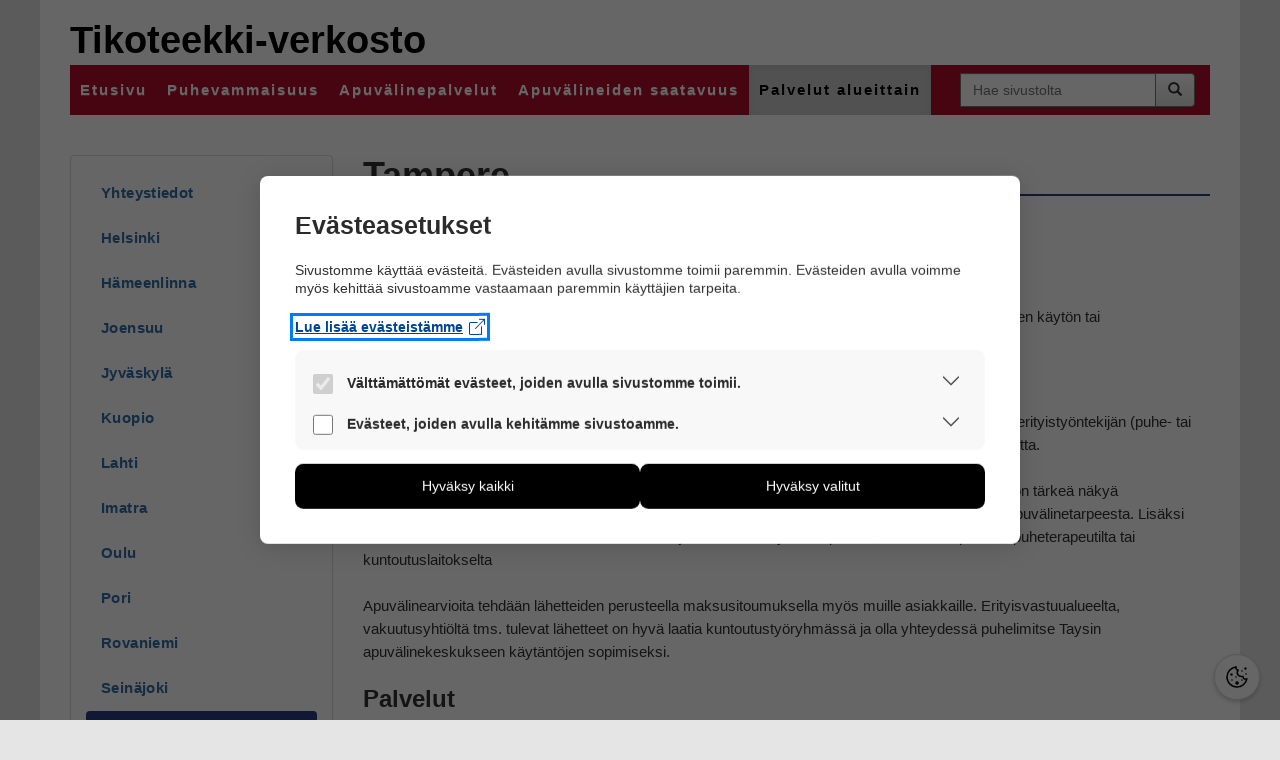

--- FILE ---
content_type: text/html; charset=UTF-8
request_url: https://tikoteekkiverkosto.fi/palvelut-alueittain/tampere/
body_size: 8696
content:
<!DOCTYPE html>
<!--[if lt IE 7]><html lang="fi" class="no-js lt-ie9 lt-ie8 lt-ie7"><![endif]-->
<!--[if IE 7]><html lang="fi" class="no-js lt-ie9 lt-ie8"><![endif]-->
<!--[if IE 8]><html lang="fi" class="no-js lt-ie9"><![endif]-->
<!--[if gt IE 8]><!--><html lang="fi" class="no-js"><!--<![endif]-->
  <head>
    <meta charset="utf-8">
    <meta name="viewport" content="width=device-width, initial-scale=1.0">
    <meta http-equiv="X-UA-Compatible" content="IE=edge">
    <title>Tikoteekkiverkosto &raquo; Tampere</title>
            <meta name='robots' content='max-image-preview:large' />
<link rel='dns-prefetch' href='//fonts.googleapis.com' />
<link rel="alternate" title="oEmbed (JSON)" type="application/json+oembed" href="https://tikoteekkiverkosto.fi/wp-json/oembed/1.0/embed?url=https%3A%2F%2Ftikoteekkiverkosto.fi%2Fpalvelut-alueittain%2Ftampere%2F" />
<link rel="alternate" title="oEmbed (XML)" type="text/xml+oembed" href="https://tikoteekkiverkosto.fi/wp-json/oembed/1.0/embed?url=https%3A%2F%2Ftikoteekkiverkosto.fi%2Fpalvelut-alueittain%2Ftampere%2F&#038;format=xml" />
<style id='wp-img-auto-sizes-contain-inline-css' type='text/css'>
img:is([sizes=auto i],[sizes^="auto," i]){contain-intrinsic-size:3000px 1500px}
/*# sourceURL=wp-img-auto-sizes-contain-inline-css */
</style>
<style id='wp-emoji-styles-inline-css' type='text/css'>

	img.wp-smiley, img.emoji {
		display: inline !important;
		border: none !important;
		box-shadow: none !important;
		height: 1em !important;
		width: 1em !important;
		margin: 0 0.07em !important;
		vertical-align: -0.1em !important;
		background: none !important;
		padding: 0 !important;
	}
/*# sourceURL=wp-emoji-styles-inline-css */
</style>
<style id='wp-block-library-inline-css' type='text/css'>
:root{--wp-block-synced-color:#7a00df;--wp-block-synced-color--rgb:122,0,223;--wp-bound-block-color:var(--wp-block-synced-color);--wp-editor-canvas-background:#ddd;--wp-admin-theme-color:#007cba;--wp-admin-theme-color--rgb:0,124,186;--wp-admin-theme-color-darker-10:#006ba1;--wp-admin-theme-color-darker-10--rgb:0,107,160.5;--wp-admin-theme-color-darker-20:#005a87;--wp-admin-theme-color-darker-20--rgb:0,90,135;--wp-admin-border-width-focus:2px}@media (min-resolution:192dpi){:root{--wp-admin-border-width-focus:1.5px}}.wp-element-button{cursor:pointer}:root .has-very-light-gray-background-color{background-color:#eee}:root .has-very-dark-gray-background-color{background-color:#313131}:root .has-very-light-gray-color{color:#eee}:root .has-very-dark-gray-color{color:#313131}:root .has-vivid-green-cyan-to-vivid-cyan-blue-gradient-background{background:linear-gradient(135deg,#00d084,#0693e3)}:root .has-purple-crush-gradient-background{background:linear-gradient(135deg,#34e2e4,#4721fb 50%,#ab1dfe)}:root .has-hazy-dawn-gradient-background{background:linear-gradient(135deg,#faaca8,#dad0ec)}:root .has-subdued-olive-gradient-background{background:linear-gradient(135deg,#fafae1,#67a671)}:root .has-atomic-cream-gradient-background{background:linear-gradient(135deg,#fdd79a,#004a59)}:root .has-nightshade-gradient-background{background:linear-gradient(135deg,#330968,#31cdcf)}:root .has-midnight-gradient-background{background:linear-gradient(135deg,#020381,#2874fc)}:root{--wp--preset--font-size--normal:16px;--wp--preset--font-size--huge:42px}.has-regular-font-size{font-size:1em}.has-larger-font-size{font-size:2.625em}.has-normal-font-size{font-size:var(--wp--preset--font-size--normal)}.has-huge-font-size{font-size:var(--wp--preset--font-size--huge)}.has-text-align-center{text-align:center}.has-text-align-left{text-align:left}.has-text-align-right{text-align:right}.has-fit-text{white-space:nowrap!important}#end-resizable-editor-section{display:none}.aligncenter{clear:both}.items-justified-left{justify-content:flex-start}.items-justified-center{justify-content:center}.items-justified-right{justify-content:flex-end}.items-justified-space-between{justify-content:space-between}.screen-reader-text{border:0;clip-path:inset(50%);height:1px;margin:-1px;overflow:hidden;padding:0;position:absolute;width:1px;word-wrap:normal!important}.screen-reader-text:focus{background-color:#ddd;clip-path:none;color:#444;display:block;font-size:1em;height:auto;left:5px;line-height:normal;padding:15px 23px 14px;text-decoration:none;top:5px;width:auto;z-index:100000}html :where(.has-border-color){border-style:solid}html :where([style*=border-top-color]){border-top-style:solid}html :where([style*=border-right-color]){border-right-style:solid}html :where([style*=border-bottom-color]){border-bottom-style:solid}html :where([style*=border-left-color]){border-left-style:solid}html :where([style*=border-width]){border-style:solid}html :where([style*=border-top-width]){border-top-style:solid}html :where([style*=border-right-width]){border-right-style:solid}html :where([style*=border-bottom-width]){border-bottom-style:solid}html :where([style*=border-left-width]){border-left-style:solid}html :where(img[class*=wp-image-]){height:auto;max-width:100%}:where(figure){margin:0 0 1em}html :where(.is-position-sticky){--wp-admin--admin-bar--position-offset:var(--wp-admin--admin-bar--height,0px)}@media screen and (max-width:600px){html :where(.is-position-sticky){--wp-admin--admin-bar--position-offset:0px}}

/*# sourceURL=wp-block-library-inline-css */
</style><style id='global-styles-inline-css' type='text/css'>
:root{--wp--preset--aspect-ratio--square: 1;--wp--preset--aspect-ratio--4-3: 4/3;--wp--preset--aspect-ratio--3-4: 3/4;--wp--preset--aspect-ratio--3-2: 3/2;--wp--preset--aspect-ratio--2-3: 2/3;--wp--preset--aspect-ratio--16-9: 16/9;--wp--preset--aspect-ratio--9-16: 9/16;--wp--preset--color--black: #000000;--wp--preset--color--cyan-bluish-gray: #abb8c3;--wp--preset--color--white: #ffffff;--wp--preset--color--pale-pink: #f78da7;--wp--preset--color--vivid-red: #cf2e2e;--wp--preset--color--luminous-vivid-orange: #ff6900;--wp--preset--color--luminous-vivid-amber: #fcb900;--wp--preset--color--light-green-cyan: #7bdcb5;--wp--preset--color--vivid-green-cyan: #00d084;--wp--preset--color--pale-cyan-blue: #8ed1fc;--wp--preset--color--vivid-cyan-blue: #0693e3;--wp--preset--color--vivid-purple: #9b51e0;--wp--preset--gradient--vivid-cyan-blue-to-vivid-purple: linear-gradient(135deg,rgb(6,147,227) 0%,rgb(155,81,224) 100%);--wp--preset--gradient--light-green-cyan-to-vivid-green-cyan: linear-gradient(135deg,rgb(122,220,180) 0%,rgb(0,208,130) 100%);--wp--preset--gradient--luminous-vivid-amber-to-luminous-vivid-orange: linear-gradient(135deg,rgb(252,185,0) 0%,rgb(255,105,0) 100%);--wp--preset--gradient--luminous-vivid-orange-to-vivid-red: linear-gradient(135deg,rgb(255,105,0) 0%,rgb(207,46,46) 100%);--wp--preset--gradient--very-light-gray-to-cyan-bluish-gray: linear-gradient(135deg,rgb(238,238,238) 0%,rgb(169,184,195) 100%);--wp--preset--gradient--cool-to-warm-spectrum: linear-gradient(135deg,rgb(74,234,220) 0%,rgb(151,120,209) 20%,rgb(207,42,186) 40%,rgb(238,44,130) 60%,rgb(251,105,98) 80%,rgb(254,248,76) 100%);--wp--preset--gradient--blush-light-purple: linear-gradient(135deg,rgb(255,206,236) 0%,rgb(152,150,240) 100%);--wp--preset--gradient--blush-bordeaux: linear-gradient(135deg,rgb(254,205,165) 0%,rgb(254,45,45) 50%,rgb(107,0,62) 100%);--wp--preset--gradient--luminous-dusk: linear-gradient(135deg,rgb(255,203,112) 0%,rgb(199,81,192) 50%,rgb(65,88,208) 100%);--wp--preset--gradient--pale-ocean: linear-gradient(135deg,rgb(255,245,203) 0%,rgb(182,227,212) 50%,rgb(51,167,181) 100%);--wp--preset--gradient--electric-grass: linear-gradient(135deg,rgb(202,248,128) 0%,rgb(113,206,126) 100%);--wp--preset--gradient--midnight: linear-gradient(135deg,rgb(2,3,129) 0%,rgb(40,116,252) 100%);--wp--preset--font-size--small: 13px;--wp--preset--font-size--medium: 20px;--wp--preset--font-size--large: 36px;--wp--preset--font-size--x-large: 42px;--wp--preset--spacing--20: 0.44rem;--wp--preset--spacing--30: 0.67rem;--wp--preset--spacing--40: 1rem;--wp--preset--spacing--50: 1.5rem;--wp--preset--spacing--60: 2.25rem;--wp--preset--spacing--70: 3.38rem;--wp--preset--spacing--80: 5.06rem;--wp--preset--shadow--natural: 6px 6px 9px rgba(0, 0, 0, 0.2);--wp--preset--shadow--deep: 12px 12px 50px rgba(0, 0, 0, 0.4);--wp--preset--shadow--sharp: 6px 6px 0px rgba(0, 0, 0, 0.2);--wp--preset--shadow--outlined: 6px 6px 0px -3px rgb(255, 255, 255), 6px 6px rgb(0, 0, 0);--wp--preset--shadow--crisp: 6px 6px 0px rgb(0, 0, 0);}:where(.is-layout-flex){gap: 0.5em;}:where(.is-layout-grid){gap: 0.5em;}body .is-layout-flex{display: flex;}.is-layout-flex{flex-wrap: wrap;align-items: center;}.is-layout-flex > :is(*, div){margin: 0;}body .is-layout-grid{display: grid;}.is-layout-grid > :is(*, div){margin: 0;}:where(.wp-block-columns.is-layout-flex){gap: 2em;}:where(.wp-block-columns.is-layout-grid){gap: 2em;}:where(.wp-block-post-template.is-layout-flex){gap: 1.25em;}:where(.wp-block-post-template.is-layout-grid){gap: 1.25em;}.has-black-color{color: var(--wp--preset--color--black) !important;}.has-cyan-bluish-gray-color{color: var(--wp--preset--color--cyan-bluish-gray) !important;}.has-white-color{color: var(--wp--preset--color--white) !important;}.has-pale-pink-color{color: var(--wp--preset--color--pale-pink) !important;}.has-vivid-red-color{color: var(--wp--preset--color--vivid-red) !important;}.has-luminous-vivid-orange-color{color: var(--wp--preset--color--luminous-vivid-orange) !important;}.has-luminous-vivid-amber-color{color: var(--wp--preset--color--luminous-vivid-amber) !important;}.has-light-green-cyan-color{color: var(--wp--preset--color--light-green-cyan) !important;}.has-vivid-green-cyan-color{color: var(--wp--preset--color--vivid-green-cyan) !important;}.has-pale-cyan-blue-color{color: var(--wp--preset--color--pale-cyan-blue) !important;}.has-vivid-cyan-blue-color{color: var(--wp--preset--color--vivid-cyan-blue) !important;}.has-vivid-purple-color{color: var(--wp--preset--color--vivid-purple) !important;}.has-black-background-color{background-color: var(--wp--preset--color--black) !important;}.has-cyan-bluish-gray-background-color{background-color: var(--wp--preset--color--cyan-bluish-gray) !important;}.has-white-background-color{background-color: var(--wp--preset--color--white) !important;}.has-pale-pink-background-color{background-color: var(--wp--preset--color--pale-pink) !important;}.has-vivid-red-background-color{background-color: var(--wp--preset--color--vivid-red) !important;}.has-luminous-vivid-orange-background-color{background-color: var(--wp--preset--color--luminous-vivid-orange) !important;}.has-luminous-vivid-amber-background-color{background-color: var(--wp--preset--color--luminous-vivid-amber) !important;}.has-light-green-cyan-background-color{background-color: var(--wp--preset--color--light-green-cyan) !important;}.has-vivid-green-cyan-background-color{background-color: var(--wp--preset--color--vivid-green-cyan) !important;}.has-pale-cyan-blue-background-color{background-color: var(--wp--preset--color--pale-cyan-blue) !important;}.has-vivid-cyan-blue-background-color{background-color: var(--wp--preset--color--vivid-cyan-blue) !important;}.has-vivid-purple-background-color{background-color: var(--wp--preset--color--vivid-purple) !important;}.has-black-border-color{border-color: var(--wp--preset--color--black) !important;}.has-cyan-bluish-gray-border-color{border-color: var(--wp--preset--color--cyan-bluish-gray) !important;}.has-white-border-color{border-color: var(--wp--preset--color--white) !important;}.has-pale-pink-border-color{border-color: var(--wp--preset--color--pale-pink) !important;}.has-vivid-red-border-color{border-color: var(--wp--preset--color--vivid-red) !important;}.has-luminous-vivid-orange-border-color{border-color: var(--wp--preset--color--luminous-vivid-orange) !important;}.has-luminous-vivid-amber-border-color{border-color: var(--wp--preset--color--luminous-vivid-amber) !important;}.has-light-green-cyan-border-color{border-color: var(--wp--preset--color--light-green-cyan) !important;}.has-vivid-green-cyan-border-color{border-color: var(--wp--preset--color--vivid-green-cyan) !important;}.has-pale-cyan-blue-border-color{border-color: var(--wp--preset--color--pale-cyan-blue) !important;}.has-vivid-cyan-blue-border-color{border-color: var(--wp--preset--color--vivid-cyan-blue) !important;}.has-vivid-purple-border-color{border-color: var(--wp--preset--color--vivid-purple) !important;}.has-vivid-cyan-blue-to-vivid-purple-gradient-background{background: var(--wp--preset--gradient--vivid-cyan-blue-to-vivid-purple) !important;}.has-light-green-cyan-to-vivid-green-cyan-gradient-background{background: var(--wp--preset--gradient--light-green-cyan-to-vivid-green-cyan) !important;}.has-luminous-vivid-amber-to-luminous-vivid-orange-gradient-background{background: var(--wp--preset--gradient--luminous-vivid-amber-to-luminous-vivid-orange) !important;}.has-luminous-vivid-orange-to-vivid-red-gradient-background{background: var(--wp--preset--gradient--luminous-vivid-orange-to-vivid-red) !important;}.has-very-light-gray-to-cyan-bluish-gray-gradient-background{background: var(--wp--preset--gradient--very-light-gray-to-cyan-bluish-gray) !important;}.has-cool-to-warm-spectrum-gradient-background{background: var(--wp--preset--gradient--cool-to-warm-spectrum) !important;}.has-blush-light-purple-gradient-background{background: var(--wp--preset--gradient--blush-light-purple) !important;}.has-blush-bordeaux-gradient-background{background: var(--wp--preset--gradient--blush-bordeaux) !important;}.has-luminous-dusk-gradient-background{background: var(--wp--preset--gradient--luminous-dusk) !important;}.has-pale-ocean-gradient-background{background: var(--wp--preset--gradient--pale-ocean) !important;}.has-electric-grass-gradient-background{background: var(--wp--preset--gradient--electric-grass) !important;}.has-midnight-gradient-background{background: var(--wp--preset--gradient--midnight) !important;}.has-small-font-size{font-size: var(--wp--preset--font-size--small) !important;}.has-medium-font-size{font-size: var(--wp--preset--font-size--medium) !important;}.has-large-font-size{font-size: var(--wp--preset--font-size--large) !important;}.has-x-large-font-size{font-size: var(--wp--preset--font-size--x-large) !important;}
/*# sourceURL=global-styles-inline-css */
</style>

<style id='classic-theme-styles-inline-css' type='text/css'>
/*! This file is auto-generated */
.wp-block-button__link{color:#fff;background-color:#32373c;border-radius:9999px;box-shadow:none;text-decoration:none;padding:calc(.667em + 2px) calc(1.333em + 2px);font-size:1.125em}.wp-block-file__button{background:#32373c;color:#fff;text-decoration:none}
/*# sourceURL=/wp-includes/css/classic-themes.min.css */
</style>
<link rel='stylesheet' id='custom-google-fonts-css' href='//fonts.googleapis.com/css?family=Droid+Serif:400,400italic,700,700italic%7CAlegreya+SC:400,400italic,700,700italic%7CDroid+Sans:400,700' type='text/css' media='all' />
<link rel='stylesheet' id='custom-bootstrap-css' href='https://tikoteekkiverkosto.fi/wp-content/themes/tikoteekkiverkosto/styles/bootstrap.min.css?ver=1606987489' type='text/css' media='all' />
<link rel='stylesheet' id='custom-bootstrap-theme-css' href='https://tikoteekkiverkosto.fi/wp-content/themes/tikoteekkiverkosto/styles/bootstrap-theme.min.css?ver=1606987490' type='text/css' media='all' />
<link rel='stylesheet' id='custom-main-css' href='https://tikoteekkiverkosto.fi/wp-content/themes/tikoteekkiverkosto/styles/main.css?ver=1746004250' type='text/css' media='all' />
<link rel='stylesheet' id='cm-cookie-modal-css' href='https://tikoteekkiverkosto.fi/wp-content/themes/tikoteekkiverkosto/cookie-manager/cookie-modal.css?ver=1746004250' type='text/css' media='all' />
<link rel='stylesheet' id='cm-cookie-toggle-css' href='https://tikoteekkiverkosto.fi/wp-content/themes/tikoteekkiverkosto/cookie-manager/cookie-toggle.css?ver=1746004250' type='text/css' media='all' />
<script type="text/javascript" src="https://tikoteekkiverkosto.fi/wp-includes/js/jquery/jquery.min.js?ver=3.7.1" id="jquery-core-js"></script>
<script type="text/javascript" src="https://tikoteekkiverkosto.fi/wp-includes/js/jquery/jquery-migrate.min.js?ver=3.4.1" id="jquery-migrate-js"></script>
<script type="text/javascript" id="cm-site-variables-js-before">
/* <![CDATA[ */
var cm_language = 'fi';
var cm_site_url = 'https://tikoteekkiverkosto.fi';
//# sourceURL=cm-site-variables-js-before
/* ]]> */
</script>
<script type="text/javascript" src="https://tikoteekkiverkosto.fi/wp-content/themes/tikoteekkiverkosto/cookie-manager/site-variables.js?ver=1746004250" id="cm-site-variables-js"></script>
<script type="text/javascript" src="https://tikoteekkiverkosto.fi/wp-content/themes/tikoteekkiverkosto/cookie-manager/functions.js?ver=1746004250" id="cm-functions-js"></script>
<script type="text/javascript" src="https://tikoteekkiverkosto.fi/wp-content/themes/tikoteekkiverkosto/cookie-manager/index.js?ver=1746004250" id="cm-index-js"></script>
<!--[if lt IE 9]>
<script type='text/javascript' src='https://tikoteekkiverkosto.fi/wp-content/themes/tikoteekkiverkosto/scripts/html5shiv.min.js?ver=1679898528'></script>
<script type='text/javascript' src='https://tikoteekkiverkosto.fi/wp-content/themes/tikoteekkiverkosto/scripts/respond.min.js?ver=1679898529'></script>
<![endif]-->
<link rel="https://api.w.org/" href="https://tikoteekkiverkosto.fi/wp-json/" /><link rel="alternate" title="JSON" type="application/json" href="https://tikoteekkiverkosto.fi/wp-json/wp/v2/pages/123" /><link rel="canonical" href="https://tikoteekkiverkosto.fi/palvelut-alueittain/tampere/" />
<link rel='shortlink' href='https://tikoteekkiverkosto.fi/?p=123' />
  </head>
  <body class="wp-singular page-template-default page page-id-123 page-child parent-pageid-12 wp-theme-tikoteekkiverkosto"">
    <!-- Begin page content -->
    <div class="wrapper">
      <!-- Navbar -->
      <div id="header">
        <div id="nav-main" class="navbar navbar-default">
          <div class="container">
            <div class="row-no-gutters">
              <header class="navbar-header">
                <a href="https://tikoteekkiverkosto.fi/" class="navbar-brand" aria-label="Tikoteekki-verkosto etusivu">Tikoteekki-verkosto</a>
                <button type="button" class="navbar-toggle navbar-toggle-main" data-toggle="collapse" data-target=".navbar-collapse" aria-haspopup="true" aria-expanded="false">
                  <span class="sr-only">Navigaatio</span>
                  <span class="icon-bar"></span>
                  <span class="icon-bar"></span>
                  <span class="icon-bar"></span>
                </button>
              </header><!-- /.navbar-header -->
              <div class="navbar-tausta navbar-left">
                <nav id="nav-element" class="collapse navbar-collapse navbar-left" aria-label="päävalikko">
                  <ul class="nav navbar-nav">
                    <li class="page-item-2 page_item"><a aria-label='Etusivu'  href='https://tikoteekkiverkosto.fi/' >Etusivu</a></li>
<li class="page-item-6 page_item"><a aria-label='Puhevammaisuus'  href='https://tikoteekkiverkosto.fi/puhevammaisuus/' >Puhevammaisuus</a></li>
<li class="page-item-8 page_item page_item_has_children"><a aria-label='Apuvälinepalvelut'  href='https://tikoteekkiverkosto.fi/apuvalinepalvelut/' >Apuvälinepalvelut</a></li>
<li class="page-item-10 page_item page_item_has_children"><a aria-label='Apuvälineiden saatavuus'  href='https://tikoteekkiverkosto.fi/apuvalineiden-saatavuus/' >Apuvälineiden saatavuus</a></li>
<li class="active current_page_ancestor current_page_parent page-item-12 page_item page_item_has_children"><a aria-label='Palvelut alueittain'  href='https://tikoteekkiverkosto.fi/palvelut-alueittain/'  aria-current='page' >Palvelut alueittain</a></li>
                  </ul>
                </nav><!-- /.navbar-collapse -->
                <form id="searchform" name="searchform" class="navbar-form navbar-right" action="https://tikoteekkiverkosto.fi/" method="get" enctype="application/x-www-form-urlencoded" target="_self" role="search">
  <div class="input-group">
    <label for="s" class="sr-only">Hae sivustolta</label>
    <input id="s" name="s" type="search" class="form-control text-validation" title="Hae sivustolta" value="" placeholder="Hae sivustolta">
    <span class="input-group-btn">
      <button type="submit" class="btn btn-default" aria-label="Hae"><span class="glyphicon glyphicon-search"></span></button>
    </span>
  </div>
</form>
              </div><!-- /.navbar-tausta -->
            </div><!-- /.row-no-guttersr -->
          </div><!-- /.container -->
        </div><!-- /#nav-main -->
      </div><!-- /#header -->
      <!--
      <div class="alert alert-danger" role="alert" style="margin: 15px 30px;">
        Päivitämme palvelinta torstaina 10. lokakuuta. Sivut ovat tämän ajan pois käytöstä.
      </div>
      -->
<div class="container">
    <div class="row">
    <div class="col-xs-12 col-md-3" role="complementary">
      <div id="sidebar">
    <div class="panel panel-default">
    <div class="panel-body">
      <nav aria-label="alavalikko">
        <ul class="nav nav-pills nav-stacked">
          <li class="page-item-91 page_item"><a aria-label='Yhteystiedot'  href='https://tikoteekkiverkosto.fi/palvelut-alueittain/yhteystiedot/' >Yhteystiedot</a></li>
<li class="page-item-95 page_item"><a aria-label='Helsinki'  href='https://tikoteekkiverkosto.fi/palvelut-alueittain/helsinki/' >Helsinki</a></li>
<li class="page-item-103 page_item"><a aria-label='Hämeenlinna'  href='https://tikoteekkiverkosto.fi/palvelut-alueittain/hameenlinna/' >Hämeenlinna</a></li>
<li class="page-item-105 page_item"><a aria-label='Joensuu'  href='https://tikoteekkiverkosto.fi/palvelut-alueittain/joensuu/' >Joensuu</a></li>
<li class="page-item-108 page_item"><a aria-label='Jyväskylä'  href='https://tikoteekkiverkosto.fi/palvelut-alueittain/jyvaskyla/' >Jyväskylä</a></li>
<li class="page-item-110 page_item"><a aria-label='Kuopio'  href='https://tikoteekkiverkosto.fi/palvelut-alueittain/kuopio/' >Kuopio</a></li>
<li class="page-item-112 page_item"><a aria-label='Lahti'  href='https://tikoteekkiverkosto.fi/palvelut-alueittain/lahti/' >Lahti</a></li>
<li class="page-item-114 page_item"><a aria-label='Imatra'  href='https://tikoteekkiverkosto.fi/palvelut-alueittain/lappeenranta/' >Imatra</a></li>
<li class="page-item-117 page_item"><a aria-label='Oulu'  href='https://tikoteekkiverkosto.fi/palvelut-alueittain/oulu/' >Oulu</a></li>
<li class="page-item-93 page_item"><a aria-label='Pori'  href='https://tikoteekkiverkosto.fi/palvelut-alueittain/pori/' >Pori</a></li>
<li class="page-item-119 page_item"><a aria-label='Rovaniemi'  href='https://tikoteekkiverkosto.fi/palvelut-alueittain/rovaniemi/' >Rovaniemi</a></li>
<li class="page-item-121 page_item"><a aria-label='Seinäjoki'  href='https://tikoteekkiverkosto.fi/palvelut-alueittain/seinajoki/' >Seinäjoki</a></li>
<li class="active current_page_item page-item-123 page_item"><a aria-label='Tampere'  href='https://tikoteekkiverkosto.fi/palvelut-alueittain/tampere/'  aria-current='page' >Tampere</a></li>
<li class="page-item-125 page_item"><a aria-label='Turku'  href='https://tikoteekkiverkosto.fi/palvelut-alueittain/turku/' >Turku</a></li>
<li class="page-item-127 page_item"><a aria-label='Vaasa'  href='https://tikoteekkiverkosto.fi/palvelut-alueittain/vaasa/' >Vaasa</a></li>
        </ul>
      </nav>
    </div>
  </div>
  </div>
    </div>
    <div id="content" class="col-xs-12 col-md-9" role="main">
                <article class="post-123 page type-page status-publish hentry" id="post-123">
            <h1>Tampere</h1>
            
<div class="csc-header csc-header-n1">
<h2 class="csc-firstHeader">TAYS Apuvälinekeskus</h2>
</div>
<h3>Kenelle palveluja?</h3>
<p>TAYS Apuvälinekeskuksen/Tikoteekin asiakkaita ovat ne lapset ja aikuiset, jotka tarvitsevat tietokoneen käytön tai kommunikoinnin apuvälinepalveluita.</p>
<h3>Miten TAYS Apuvälinekeskukseen pääsee?</h3>
<p>Pirkanmaan hyvinvointialueelta (Pirha) tuleva asiakas tarvitsee julkisen terveydenhuollon lääkärin tai erityistyöntekijän (puhe- tai toimintaterapeutti tai kuntoutusohjaaja) lähetteen. Lähetteet tehdään sähköisen lähetejärjestelmän kautta.</p>
<p>Kuntoutuksen kannalta on tärkeää, että asiaa on pohdittu asiakasta hoitavassa työryhmässä. Tämä on tärkeä näkyä lähetetekstissä. Kaikkiin lähetteisiin tarvitsemme asiakkaan toimintakyvyn kuvauksen ja perustelut apuvälinetarpeesta. Lisäksi otamme mielellämme lähetteen liitteenä lausuntoja esimerkiksi fysioterapeutilta, toimintaterapeutilta, puheterapeutilta tai kuntoutuslaitokselta</p>
<p>Apuvälinearvioita tehdään lähetteiden perusteella maksusitoumuksella myös muille asiakkaille. Erityisvastuualueelta, vakuutusyhtiöltä tms. tulevat lähetteet on hyvä laatia kuntoutustyöryhmässä ja olla yhteydessä puhelimitse Taysin apuvälinekeskukseen käytäntöjen sopimiseksi.</p>
<h3>Palvelut</h3>
<p>Tapaamiset tapahtuvat tarpeen mukaan Apuvälinekeskuksessa tai asiakkaan omassa toimintaympäristössä. Arvioinnin perusteella asiakkaalle lainataan tarvittavia apuvälineitä ja lisälaitteita. Palvelu sisältää apuvälineen käytön alkuohjeistuksen asiakkaalle ja lähiympäristölle (esim. perhe, päiväkodin/koulun henkilökunta, kuntouttavat terapeutit, avustajat) sekä apuvälineen käytön seurannan. Yhteistyö eri tahojen kesken on välttämätöntä järkevien tavoitteiden laatimiseksi ja niihin pääsemiseksi.</p>
<p>Apuvälinepalvelut ovat asiakkaalle maksuttomia.</p>
<p> </p>
<h3 class="bodytext h-underline">Yhteystiedot</h3>
<p>TAYS Apuvälinekeskus<br>
FM2, 1.krs<br>
Biokatu 8<br>
33520 Tampere<br>
sähköposti: apuvalinekeskus(at)pirha.fi</p>
<p>Puheterapeutti Jutta Kivikangas p. 044 473 9343<br>
Puheterapeutti Jenni Himanka p. 050 359 9009<br>
<span data-olk-copy-source="MessageBody">Puheterapeuttisijainen Miia Luoto-Ellä </span><br>
Toimintaterapeutti Terhi Pärssinen p. 050 342 6627<br>
AAC-ohjaaja Janita Haapala p. 044 472 9652<br>
Apuvälineneuvoja Lotta Jokela, 044 472 2906</p>
<p>sähköposti: etunimi.sukunimi(at)pirha.fi</p>
<p> </p>
<p class="bodytext"><a class="laatikkolinkki" href="https://www.pirha.fi/palvelut/saipa/kuntoutus-taysissa/apuvalinekeskus" target="_blank" rel="noopener noreferrer"><span class="external-link-new-window">Apuvälinekeskus</span> (www.pirha.fi)</a></p>

                      </article>
              </div>
  </div>
</div>
<div class="push"><!--x--></div>
</div><!-- /.wrapper -->
<footer id="footer" class="footer" role="contentinfo" aria-labelledby="footerheading">
  <section>
    <h1 id="footerheading" class="sr-only">Document Information</h1>
    <div class="container">
      <div class="row">
        <div class="col-md-4 col-xs-5">
          <a href="https://www.kehitysvammaliitto.fi/tikoteekki/" target="_blank" aria-label="Tikoteekki - etusivu"">
            <img class="img-responsive" src="https://tikoteekkiverkosto.fi/wp-content/themes/tikoteekkiverkosto/images/Tikoteekki-logo_valkoinen_png.png" alt="Tikoteekki - etusivu">
          </a>
        </div>
        <div class="col-md-4 col-md-offset-4 col-xs-offset-1 col-xs-6">
          <div class="h5 text-uppercase">Sivuston ylläpitäjä</div>
          <address>
            Tietotekniikka- ja kommunikaatiokeskus Tikoteekki<br>
            Kehitysvammaliitto ry<br>
            p. 09-34809 370<br>
            tikoteekki@kvl.fi
          </address>
          <a href="https://tikoteekkiverkosto.fi/kayttoehdot-ja-selosteet/">Käyttöehdot ja selosteet</a>
        </div>
      </div>
    </div>
  </section>
</footer>
<script type="speculationrules">
{"prefetch":[{"source":"document","where":{"and":[{"href_matches":"/*"},{"not":{"href_matches":["/wp-*.php","/wp-admin/*","/wp-content/uploads/*","/wp-content/*","/wp-content/plugins/*","/wp-content/themes/tikoteekkiverkosto/*","/*\\?(.+)"]}},{"not":{"selector_matches":"a[rel~=\"nofollow\"]"}},{"not":{"selector_matches":".no-prefetch, .no-prefetch a"}}]},"eagerness":"conservative"}]}
</script>
<script type="text/javascript" src="https://tikoteekkiverkosto.fi/wp-content/themes/tikoteekkiverkosto/scripts/bootstrap.min.js?ver=1606987488" id="custom-bootstrap-js"></script>
<script type="text/javascript" src="https://tikoteekkiverkosto.fi/wp-content/themes/tikoteekkiverkosto/scripts/ie10-viewport-bug-workaround.js?ver=1679898528" id="custom-ie10-viewport-bug-workaround-js"></script>
<script type="text/javascript" src="https://tikoteekkiverkosto.fi/wp-content/themes/tikoteekkiverkosto/scripts/search.js?ver=1606987488" id="custom-search-js"></script>
<script type="text/javascript" src="https://tikoteekkiverkosto.fi/wp-content/themes/tikoteekkiverkosto/scripts/main.js?ver=1679898528" id="custom-main-js"></script>
<script id="wp-emoji-settings" type="application/json">
{"baseUrl":"https://s.w.org/images/core/emoji/17.0.2/72x72/","ext":".png","svgUrl":"https://s.w.org/images/core/emoji/17.0.2/svg/","svgExt":".svg","source":{"concatemoji":"https://tikoteekkiverkosto.fi/wp-includes/js/wp-emoji-release.min.js?ver=6.9"}}
</script>
<script type="module">
/* <![CDATA[ */
/*! This file is auto-generated */
const a=JSON.parse(document.getElementById("wp-emoji-settings").textContent),o=(window._wpemojiSettings=a,"wpEmojiSettingsSupports"),s=["flag","emoji"];function i(e){try{var t={supportTests:e,timestamp:(new Date).valueOf()};sessionStorage.setItem(o,JSON.stringify(t))}catch(e){}}function c(e,t,n){e.clearRect(0,0,e.canvas.width,e.canvas.height),e.fillText(t,0,0);t=new Uint32Array(e.getImageData(0,0,e.canvas.width,e.canvas.height).data);e.clearRect(0,0,e.canvas.width,e.canvas.height),e.fillText(n,0,0);const a=new Uint32Array(e.getImageData(0,0,e.canvas.width,e.canvas.height).data);return t.every((e,t)=>e===a[t])}function p(e,t){e.clearRect(0,0,e.canvas.width,e.canvas.height),e.fillText(t,0,0);var n=e.getImageData(16,16,1,1);for(let e=0;e<n.data.length;e++)if(0!==n.data[e])return!1;return!0}function u(e,t,n,a){switch(t){case"flag":return n(e,"\ud83c\udff3\ufe0f\u200d\u26a7\ufe0f","\ud83c\udff3\ufe0f\u200b\u26a7\ufe0f")?!1:!n(e,"\ud83c\udde8\ud83c\uddf6","\ud83c\udde8\u200b\ud83c\uddf6")&&!n(e,"\ud83c\udff4\udb40\udc67\udb40\udc62\udb40\udc65\udb40\udc6e\udb40\udc67\udb40\udc7f","\ud83c\udff4\u200b\udb40\udc67\u200b\udb40\udc62\u200b\udb40\udc65\u200b\udb40\udc6e\u200b\udb40\udc67\u200b\udb40\udc7f");case"emoji":return!a(e,"\ud83e\u1fac8")}return!1}function f(e,t,n,a){let r;const o=(r="undefined"!=typeof WorkerGlobalScope&&self instanceof WorkerGlobalScope?new OffscreenCanvas(300,150):document.createElement("canvas")).getContext("2d",{willReadFrequently:!0}),s=(o.textBaseline="top",o.font="600 32px Arial",{});return e.forEach(e=>{s[e]=t(o,e,n,a)}),s}function r(e){var t=document.createElement("script");t.src=e,t.defer=!0,document.head.appendChild(t)}a.supports={everything:!0,everythingExceptFlag:!0},new Promise(t=>{let n=function(){try{var e=JSON.parse(sessionStorage.getItem(o));if("object"==typeof e&&"number"==typeof e.timestamp&&(new Date).valueOf()<e.timestamp+604800&&"object"==typeof e.supportTests)return e.supportTests}catch(e){}return null}();if(!n){if("undefined"!=typeof Worker&&"undefined"!=typeof OffscreenCanvas&&"undefined"!=typeof URL&&URL.createObjectURL&&"undefined"!=typeof Blob)try{var e="postMessage("+f.toString()+"("+[JSON.stringify(s),u.toString(),c.toString(),p.toString()].join(",")+"));",a=new Blob([e],{type:"text/javascript"});const r=new Worker(URL.createObjectURL(a),{name:"wpTestEmojiSupports"});return void(r.onmessage=e=>{i(n=e.data),r.terminate(),t(n)})}catch(e){}i(n=f(s,u,c,p))}t(n)}).then(e=>{for(const n in e)a.supports[n]=e[n],a.supports.everything=a.supports.everything&&a.supports[n],"flag"!==n&&(a.supports.everythingExceptFlag=a.supports.everythingExceptFlag&&a.supports[n]);var t;a.supports.everythingExceptFlag=a.supports.everythingExceptFlag&&!a.supports.flag,a.supports.everything||((t=a.source||{}).concatemoji?r(t.concatemoji):t.wpemoji&&t.twemoji&&(r(t.twemoji),r(t.wpemoji)))});
//# sourceURL=https://tikoteekkiverkosto.fi/wp-includes/js/wp-emoji-loader.min.js
/* ]]> */
</script>
<!-- Global site tag (gtag.js) - Google Analytics -->
<script async src="https://www.googletagmanager.com/gtag/js?id=UA-150378-19"></script>
<script>
  /* <![CDATA[ */

  window.dataLayer = window.dataLayer || [];
  function gtag() {
    dataLayer.push(arguments);
  }
  gtag('js', new Date());

  gtag('config', 'UA-150378-19');

  /* ]]> */
</script>
</body>
</html>


--- FILE ---
content_type: text/css
request_url: https://tikoteekkiverkosto.fi/wp-content/themes/tikoteekkiverkosto/styles/main.css?ver=1746004250
body_size: 2072
content:
@charset "utf-8";

/*
-=-=-=-=-=-=-=-=-=-=-=-=-=-=-=-=-=-=-=-=-=-=-=-=-=-=-=-=-=-=-=-=-=-=-=-=-=-=-
Viewport definitions
-=-=-=-=-=-=-=-=-=-=-=-=-=-=-=-=-=-=-=-=-=-=-=-=-=-=-=-=-=-=-=-=-=-=-=-=-=-=-
*/

@-webkit-viewport {
  width: device-width;
}

@-moz-viewport {
  width: device-width;
}

@-ms-viewport {
  width: device-width;
}

@-o-viewport {
  width: device-width;
}

@viewport {
  width: device-width;
}

/*
-=-=-=-=-=-=-=-=-=-=-=-=-=-=-=-=-=-=-=-=-=-=-=-=-=-=-=-=-=-=-=-=-=-=-=-=-=-=-
General display definitions
-=-=-=-=-=-=-=-=-=-=-=-=-=-=-=-=-=-=-=-=-=-=-=-=-=-=-=-=-=-=-=-=-=-=-=-=-=-=-
*/

html {
  font-size: 14px;
}

html {
  position: relative;
  min-height: 100%;
  overflow: -moz-scrollbars-vertical;
  overflow-x: hidden;
  overflow-y: scroll;
}

html,
body {
  height: 100%;
  background: #e5e5e5;
}

body {
  font-size: 15px;
  font-weight: 400;
  line-height: 1.53333333;
}

.wrapper {
  max-width: 1200px;
  margin: 0 auto;
  background: #fff;
}

a {
  font-weight: 700;
  color: #2f6fa7;
}

h1,
h2,
h3,
h4,
h5,
h6,
.h1,
.h2,
.h3,
.h4,
.h5,
.h6 {
  font-weight: 700;
}

h1 {
  border-bottom: 2px solid #2b3b86;
}

h1 {
  margin: 0;
}

.h-underline {
  border-bottom: 2px solid #2b3b86;
}

article .wp-post-image {
  margin-top: 10px;
}

.moretag {
  display: block;
  margin: 5px 0 0;
  font-size: 16px;
  letter-spacing: 1px;
  color: #2f6fa7;
}

.moretag:after,
.comment-reply-link:after {
  padding-left: 2px;
  content: "\00BB";
}

.row-hover:hover .moretag {
  color: #2f6fa7;
}

.list-link {
  font-weight: 400;
  color: inherit;
}

.list-link:focus {
  outline: 0 none;
}

.text-bold {
  font-weight: 700;
}

.row-hover {
  -webkit-transition: background .5s linear 0s;
       -o-transition: background .5s linear 0s;
          transition: background .5s linear 0s;
}

.row-hover:hover {
  color: #000;
  background: #f9f0c4;
  outline: 1px solid #f9f0c4;
}

hr {
  border-top: 1px solid #000;
}

img.alignleft {
  float: left;
  margin-right: 1em;
}

img.alignright {
  float: right;
  margin-left: 1em;
}

img.aligncenter {
  margin: 0 auto;
}

/*
-=-=-=-=-=-=-=-=-=-=-=-=-=-=-=-=-=-=-=-=-=-=-=-=-=-=-=-=-=-=-=-=-=-=-=-=-=-=-
Bootstrap override definitions
-=-=-=-=-=-=-=-=-=-=-=-=-=-=-=-=-=-=-=-=-=-=-=-=-=-=-=-=-=-=-=-=-=-=-=-=-=-=-
*/

.btn-default,
.form-control {
  border: 1px solid #757575;
}

.form-control::-moz-placeholder {
  color: #757575;
  opacity: 1;
}

.form-control:-ms-input-placeholder {
  color: #757575;
}

.form-control::-webkit-input-placeholder {
  color: #757575;
}

/*
-=-=-=-=-=-=-=-=-=-=-=-=-=-=-=-=-=-=-=-=-=-=-=-=-=-=-=-=-=-=-=-=-=-=-=-=-=-=-
Header definitions
-=-=-=-=-=-=-=-=-=-=-=-=-=-=-=-=-=-=-=-=-=-=-=-=-=-=-=-=-=-=-=-=-=-=-=-=-=-=-
*/

#header .navbar-default {
  background: none #fff;
  border: 0;
  border-radius: 0;
  -webkit-box-shadow: none;
          box-shadow: none;
}

#header .navbar-brand {
  height: auto;
  padding-left: 0;
  margin-top: 15px;
  font-size: 2.5em;
  color: #000;
  text-decoration: none;
  outline: none;
}

#header .navbar-form {
  border: none;
}

#header .navbar-toggle {
  margin: 20px 0 8px;
  background: #f8f8f8;
}

#header .navbar-toggle:focus {
  color: #737373;
  background: #e6e6e6;
  border-color: #8c8c8c;
}

#header .navbar-toggle:hover {
  color: #737373;
  background: #e6e6e6;
  border-color: #adadad;
}

#header .navbar-toggle:active {
  color: #333;
  background: #e6e6e6;
  border-color: #adadad;
}

#header .navbar-tausta {
  width: 100%;
}

#header .navbar-collapse {
  width: 100%;
  border: 0 none;
}

#header .navbar-nav {
  background: #af0c2b;
}

#header .navbar-nav > li {
  -webkit-transition: background .5s linear 0s;
       -o-transition: background .5s linear 0s;
          transition: background .5s linear 0s;
}

#header .navbar-nav > li > a {
  padding: 15px 10px;
  font-weight: 600;
  letter-spacing: 2px;
  color: #fff;
}

#header .navbar-nav > li.active,
#header .navbar-nav > li.active > a,
#header .navbar-nav > li.active > a:focus,
#header .navbar-nav > li.active > a:hover,
#header .navbar-nav > li > a:focus,
#header .navbar-nav > li > a:hover {
  color: #000;
  background: #ccc !important;
}

#header .navbar-default .navbar-form input[type=search],
#header .navbar-default .navbar-form button {
  height: 34px;
}

/*
-=-=-=-=-=-=-=-=-=-=-=-=-=-=-=-=-=-=-=-=-=-=-=-=-=-=-=-=-=-=-=-=-=-=-=-=-=-=-
Sidebar definitions
-=-=-=-=-=-=-=-=-=-=-=-=-=-=-=-=-=-=-=-=-=-=-=-=-=-=-=-=-=-=-=-=-=-=-=-=-=-=-
*/

#sidebar {
  margin-top: 20px;
}

#sidebar .nav > li > a {
  letter-spacing: .025em;
}

#sidebar .nav > li > .children > li {
  list-style: none;
}

#sidebar .nav > li > .children > li > a {
  display: block;
  padding: 3px 3px 3px 7.5px;
  margin: 3px 3px 3px -7.5px;
  border-radius: 4px;
}

#sidebar .nav > li > .children > li > a:hover {
  color: #fff !important;
  text-decoration: underline;
  background: #2b3b86;
}

#sidebar .nav > li.active {
  background: #eee;
  border-radius: 4px;
}

#sidebar .nav > li.active > a {
  color: #fff;
  background: #2b3b86;
}

#sidebar .nav > li.active > .children > li.active > a {
  color: #2f6fa7;
  text-decoration: underline;
}

#sidebar .nav > li > a:hover,
#sidebar .nav > li > a:focus,
#sidebar .nav > li > a:active {
  color: #fff;
  text-decoration: underline;
  background: #2b3b86;
}

/*
-=-=-=-=-=-=-=-=-=-=-=-=-=-=-=-=-=-=-=-=-=-=-=-=-=-=-=-=-=-=-=-=-=-=-=-=-=-=-
Footer definitions
-=-=-=-=-=-=-=-=-=-=-=-=-=-=-=-=-=-=-=-=-=-=-=-=-=-=-=-=-=-=-=-=-=-=-=-=-=-=-
*/

.footer {
  position: relative;
  bottom: 0;
  width: 100%;
  max-width: 1200px;
  margin: 0 auto;
  color: #fff;
  background: #2b3b86;
}

.footer .row {
  padding: 33px 0 15px;
  margin: 15px 0 0;
}

.footer .row .footer-logo {
  display: inline-block;
  margin-right: 15px;
}

footer a,
footer a:focus,
footer a:hover {
  color: #fff;
}

/*
-=-=-=-=-=-=-=-=-=-=-=-=-=-=-=-=-=-=-=-=-=-=-=-=-=-=-=-=-=-=-=-=-=-=-=-=-=-=-
Content definitions
-=-=-=-=-=-=-=-=-=-=-=-=-=-=-=-=-=-=-=-=-=-=-=-=-=-=-=-=-=-=-=-=-=-=-=-=-=-=-
*/

#content .haku:before {
  content: open-quote;
}

#content .haku:after {
  content: close-quote;
}

#content .post-metadata {
  display: inline-block;
  margin-top: 2px;
}

#content .post-edit-link,
#content .comment-edit-link {
  color: #a94442;
}

#content .post-edit-link:before,
#content .comment-edit-link:before {
  padding-right: 3px;
  content: "\007B";
}

#content .post-edit-link:after,
#content .comment-edit-link:after {
  padding-left: 3px;
  content: "\007D";
}

#content .bg-outline {
  outline: 1px solid #e5e5e5;
}

#content .image-text {
  display: inline-block;
  padding-top: 5px;
  font-weight: 700;
}

#content .image-text,
p {
  margin-bottom: 1.53333333em;
}

#content ol,
#content ul {
  overflow: auto;
}

#content .panel-custom {
  display: inline-block;
  padding: 5px;
  background: #f8f8f8;
}

.apuvalineinfo {
  padding: 6px;
  background: #ddd;
  border-radius: 4px;
}

.apuvalineinfo p {
  margin: .7em 0;
}

#content a.laatikkolinkki {
  display: inline-block;
  padding: 15px;
  color: #fff;
  background: #3851B2;
  border-radius: 4px;
}

.home .front-article-link {
  display: block;
  margin-bottom: 15px;
  color: #000;
  border: 1px solid #000;
}

.home .front-article-link-equal {
  height: 100%;
}

.home .front-article-link:focus,
.home .front-article-link:hover,
.home .front-article-link:active {
  color: #000;
  outline: 5px solid #000;
}

.home .front-article-content {
  padding: 10px;
}

.home .front-article-excerpt {
  font-weight: 400;
}

.home .front-link-row {
  margin-bottom: 15px;
}

.home .front-link {
  display: block;
  width: 100%;
  color: #000;
  border: 1px solid;
  border-color: #000;
}

.home .front-link:focus,
.home .front-link:hover,
.home .front-link:active,
.home .front-article-link:focus,
.home .front-article-link:hover,
.home .front-article-link:active {
  color: #000;
  outline: 5px solid;
  outline-color: #000;
}

.home .front-link-header {
  display: block;
}

.home .front-link-content {
  padding: 15px;
  font-size: 1.2em;
}

.home .front-link-content-kuntoutumistalo {
  background: #bed730;
}

.home .front-link-content-thl {
  background: #00b5ad;
}

.home .front-link-content-papunet {
  background: #f79239;
}

/*
-=-=-=-=-=-=-=-=-=-=-=-=-=-=-=-=-=-=-=-=-=-=-=-=-=-=-=-=-=-=-=-=-=-=-=-=-=-=-
Media queries definitions
-=-=-=-=-=-=-=-=-=-=-=-=-=-=-=-=-=-=-=-=-=-=-=-=-=-=-=-=-=-=-=-=-=-=-=-=-=-=-
*/

@media (min-width: 768px) {
  .wrapper {
    margin-bottom: -250px;
  }

  .push,
  .footer {
    height: 250px;
  }

  #header .navbar-brand {
    padding-left: 15px;
  }

  #header .navbar-collapse {
    width: 100%;
    padding: 0;
    background: #e5e5e5;
  }

  #header .navbar-nav > li.active > a,
  #header .navbar-nav > li.active > a:focus,
  #header .navbar-nav > li.active > a:hover,
  #header .navbar-nav > li.active,
  #header .navbar-nav > li:hover {
    -webkit-box-shadow: 0 3px 9px rgba(0, 0, 0, 0.075) inset;
            box-shadow: 0 3px 9px rgba(0, 0, 0, 0.075) inset;
  }

  h1 {
    margin: 20px 0;
  }

  .row-eq-height {
    display: -webkit-box;
    display: -ms-flexbox;
    display: flex;
  }
}

@media (max-width: 768px) {
  .front-link {
    text-align: center;
  }
}

@media (max-width: 1200px) and (min-width: 990px) {
  .front-link-content {
    height: 120px;
  }
}

@media (min-width: 768px) and (max-width: 991px) {
  .front-link-content {
    height: 147px;
    padding: 0.5em;
  }
}

@media (min-width: 992px) {
  #header .navbar-brand {
    padding-left: 15px;
  }

  #header .navbar-collapse {
    width: available;
    padding: 0;
    color: #fff;
    background: #af0c2b;
  }

  #header .navbar-form {
    margin-right: 0;
  }
}

@media (min-width: 1200px) {
  #header .navbar-tausta {
    color: #fff;
    background: #af0c2b;
  }

  #header .navbar-brand {
    padding-left: 15px;
  }

  #header .navbar-collapse {
    width: auto;
    padding: 0;
    color: #fff;
    background: #af0c2b;
  }

  #header .navbar-form {
    margin-right: 0;
  }
}


--- FILE ---
content_type: application/javascript
request_url: https://tikoteekkiverkosto.fi/wp-content/themes/tikoteekkiverkosto/scripts/ie10-viewport-bug-workaround.js?ver=1679898528
body_size: 238
content:
/* <![CDATA[ */

if (navigator.userAgent.match(/IEMobile\/10\.0/)) {
  var msViewportStyle = document.createElement('style');
  msViewportStyle.appendChild(
    document.createTextNode(
      '@-ms-viewport{width:auto!important}'
    )
  );
  document.querySelector('head').appendChild(msViewportStyle);
}

/* ]]> */

--- FILE ---
content_type: application/javascript
request_url: https://tikoteekkiverkosto.fi/wp-content/themes/tikoteekkiverkosto/scripts/main.js?ver=1679898528
body_size: 744
content:
/* <![CDATA[ */

jQuery(document).ready(function ($) {
  $(window).bind('resize', function (e) {
    $(window).resize(function () {
      clearTimeout(window.resizeEvt);
      window.resizeEvt = setTimeout(function () {
        papu.resize($);
      }, 200);
    });
  });
  papu.resize($);
});

var papu = {
  resize: function ($) {

    var maxImageSize = $('#link-kvl').height();

    $('#link-stm').height(maxImageSize);
    $('#link-stm').width(maxImageSize);
  }
};

function chkExp(varData, varExp) {

  var objRegExp = new RegExp(varExp), varReturn = false;

  varReturn = (objRegExp.exec(varData) == null) ? true : false;

  return varReturn;
}

function chkFld($, varId) {

  var varFld = '#' + varId, varStatus = '#' + varId + '-status';

  if ($(varFld).length) {
    if ($(varFld).val() == '') {
      $(varFld).parent().find('.form-control-feedback').removeClass('glyphicon-ok').addClass('glyphicon-remove');
      $(varFld).parent().removeClass('has-success').addClass('has-error');
      $(varFld).attr('placeholder', 'Kirjoita ' + $(varFld).attr('title'));
      $(varFld).attr('aria-invalid', true);
      $(varStatus).html('(virhe)');
    } else if (($(varFld).attr('pattern') != '') && (chkExp($.trim($(varFld).val()), $(varFld).attr('pattern')) == true)) {
      $(varFld).parent().find('.form-control-feedback').removeClass('glyphicon-ok').addClass('glyphicon-remove');
      $(varFld).parent().removeClass('has-success').addClass('has-error');
      $(varFld).attr('placeholder', 'Kirjoita ' + $(varFld).attr('title') + ' oikeassa muodossa');
      $(varFld).attr('aria-invalid', true);
      $(varStatus).html('(virhe)');
    } else {
      $(varFld).parent().find('.form-control-feedback').removeClass('glyphicon-remove').addClass('glyphicon-ok');
      $(varFld).parent().removeClass('has-error').addClass('has-success');
      $(varFld).attr('placeholder', '');
      $(varFld).attr('aria-invalid', false);
      $(varStatus).html('(onnistui)');
    }
    $(varFld).parent().addClass('has-feedback');
    $(varFld).parent().find('label').addClass('control-label');
    $(varFld).parent().find('.form-control-feedback').show();
  }
}

function clsCtrl($, varId) {

  var varFld = '#' + varId, varStatus = '#' + varId + '-status';

  $(varFld).parent().removeClass('has-success has-error has-feedback');
  $(varFld).parent().find('.form-control-feedback').removeClass('glyphicon-remove glyphicon-ok');
  $(varFld).parent().find('.form-control-feedback').hide();
  $(varFld).removeAttr('aria-invalid aria-required placeholder');
  $(varStatus).html(null);
}

/* ]]> */

--- FILE ---
content_type: application/javascript
request_url: https://tikoteekkiverkosto.fi/wp-content/themes/tikoteekkiverkosto/cookie-manager/index.js?ver=1746004250
body_size: 315
content:
const currentScript = document.currentScript.src;
let translations = null;

document.addEventListener('DOMContentLoaded', async function () {
  'use strict';

  const cookieManagerURL = currentScript.substring(0, currentScript.lastIndexOf('/') + 1);

  // Load language file
  translations = await loadLanguageFile(`${cookieManagerURL}${language}.json`);

  // Initialize other functionalities
  initializeGoogleAnalytics();
  loadCookieToggle(cookieManagerURL);

  await loadCookieModal(cookieManagerURL);
  applyTranslations();
});
